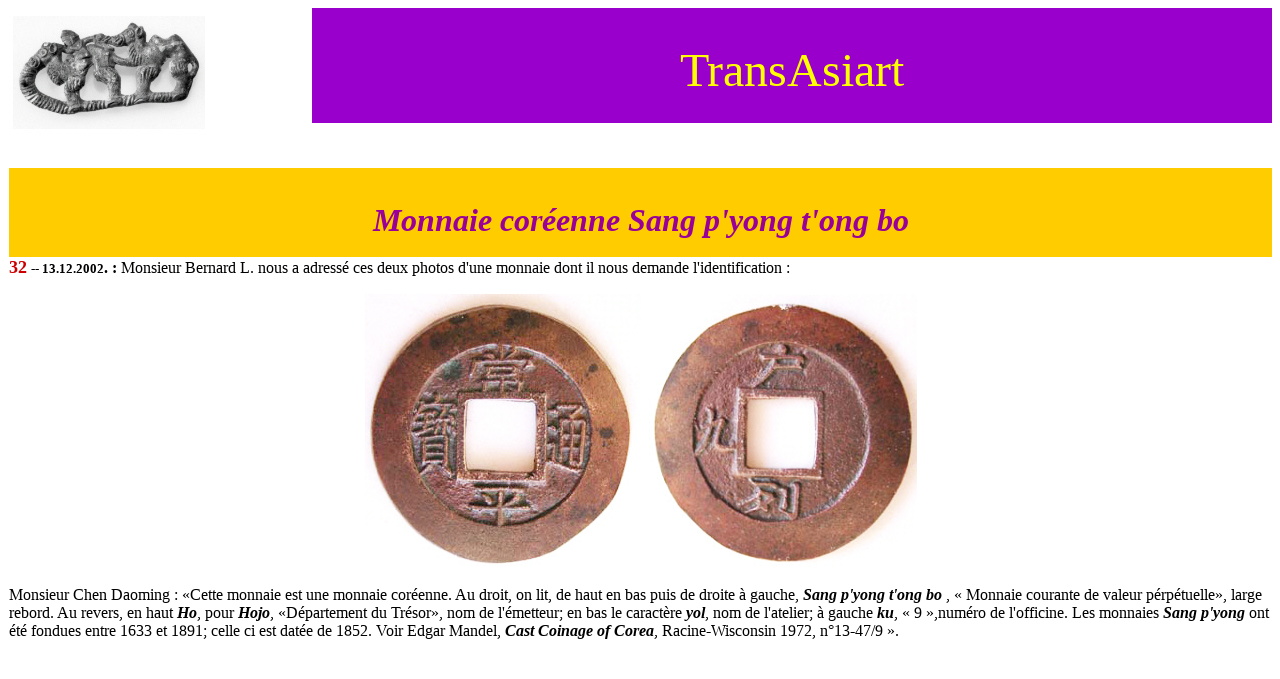

--- FILE ---
content_type: text/html
request_url: http://transasiart.com/forums/forum032.htm
body_size: 1269
content:
 
<html><!-- #BeginTemplate "/Templates/7_detail.dwt" --><!-- DW6 -->
<head>
<!-- #BeginEditable "doctitle" --> 
<title>sangpyong_tongbo</title>
<!-- #EndEditable --> 
<meta http-equiv="Content-Type" content="text/html; charset=utf-8">
</head>
<body bgcolor="#FFFFFF">
<table cellspacing="0" cellpadding="0" border="0">
  <tr>
    <td width="1" height="115" valign="top"></td>
    <td width="200" height="160" rowspan="2" valign="top"><img src="../Images/logo/chameaux04.jpg" width="196" height="127"></td>
    <td width="40" height="115" valign="top"></td>
    <td width="758" height="115" valign="top" bgcolor="#9900CC"> 
  <p>&nbsp;</p>
  <p align="center"><font face="Times New Roman, Times, serif" size="7" color="#FFFF00">TransAsiart</font></p>
</td>
  </tr>
  <tr>
    <td width="1" height="45" valign="top"></td>
    <td width="40" height="45" valign="top"></td>
    <td width="758" height="45" valign="top"></td>
  </tr>
  <tr>
    <td width="1" height="89" valign="top"></td>
    <td height="89" colspan="3" valign="top" bordercolor="#FFCC00" bgcolor="#FFCC00">
      <div align="center"><!-- #BeginEditable "titre" --> 
        <p>&nbsp;</p>
        <p><font face="Papyrus"><b><font size="2"><font size="3"><font face="Times New Roman, Times, serif" size="5" color="#990099"><i><font size="6">Monnaie 
          cor&eacute;enne Sang p'yong t'ong bo</font></i></font></font></font></b></font></p>
        <!-- #EndEditable --></div>
    </td>
  </tr>
  <tr>
    <td width="1" height="341" valign="top"></td>
    <td height="341" colspan="3" valign="top"><!-- #BeginEditable "images" --> 
      <p><font face="Papyrus"><b><font color="#CC0000" size="4">32</font><font face="Papyrus"><b> 
        <font size="2"> -- 13.12.2002</font></b></font>.<b> :</b> </b><font face="Times New Roman, Times, serif">Monsieur 
        Bernard L. nous a adress&eacute; ces deux photos d'une monnaie dont il 
        nous demande l'identification : </font><font face="Times New Roman, Times, serif"> 
        </font></font></p>
      <p align="center"><img src="../Images/monnaies_japon/coreennes/changping001dsite.jpg" width="276" height="276"><img src="../Images/monnaies_japon/coreennes/changping001rsite.jpg" width="276" height="276"></p>
      <p align="left"><font face="Times New Roman, Times, serif" size="3" color="#000000">Monsieur 
        Chen Daoming : </font><font face="Times New Roman, Times, serif" size="3" color="#000000">&laquo;Cette 
        monnaie est une monnaie cor&eacute;enne. Au droit, on lit, de haut en 
        bas puis de droite &agrave; gauche, <b><i>Sang p'yong t'ong bo </i></b>, 
        &laquo; Monnaie </font><font face="Times New Roman, Times, serif" size="3" color="#000000"> 
        courante de valeur p&eacute;rp&eacute;tuelle&raquo;, large rebord. Au 
        revers, en haut <i><b>Ho</b></i>, pour <b><i>Hojo</i></b>, &laquo;D&eacute;partement 
        du Tr&eacute;sor&raquo;, nom de l'&eacute;metteur; en bas le caract&egrave;re 
        <i> <b>yol</b></i>, nom de l'atelier; &agrave; gauche <i><b>ku</b></i>, 
        &laquo; 9 &raquo;,num&eacute;ro de l'officine. Les monnaies <b><i>Sang 
        p'yong</i></b> ont &eacute;t&eacute; fondues entre 1633 et 1891; celle 
        ci est dat&eacute;e de 1852. Voir Edgar Mandel, <i><b>Cast Coinage of 
        Corea</b></i>, Racine-Wisconsin 1972, n&deg;13-47/9 &raquo;.</font></p>
      <!-- #EndEditable --></td>
  </tr>
  <tr>
    <td width="1" height="1" valign="top"><img width="1" height="1" src="../Metaux/transparent.gif"></td>
    <td width="200" height="1" valign="top"><img width="200" height="1" src="../Metaux/transparent.gif"></td>
    <td width="40" height="1" valign="top"><img width="40" height="1" src="../Metaux/transparent.gif"></td>
    <td width="758" height="1" valign="top"><img width="457" height="1" src="../Metaux/transparent.gif"></td>
  </tr>
</table>
</body>
<!-- #EndTemplate --></html>
